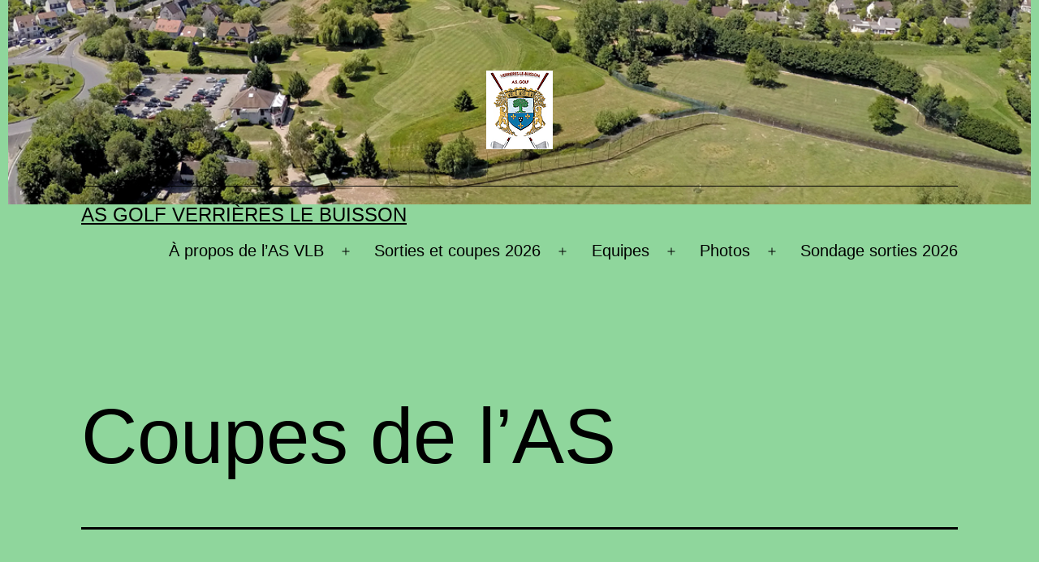

--- FILE ---
content_type: text/css
request_url: https://www.asgolfvlb.fr/wp-content/themes/simple-golf-club-2021/style.css?ver=6.7.4
body_size: 460
content:
/**
 * Theme Name:   Simple Golf Club 2021
 * Theme URI:    https://simplegolfclub.com
 * Description:  Simple Golf Club 2021 Theme implements the <a href="https://https://wordpress.org/plugins/simple-golf-club/">Simple Golf Club</a> plugin features. Simple Golf Club provides an easy way you to coordinate golf outings. Put together a team of people, organize small groups, verify availability, and keep track of scores. Requires Wordpress' <a href="https://wordpress.org/themes/twentytwentyone/">Twenty Twenty One</a> Theme.
 * tags:         blog, entertainment, news
 * Author:       Matthew Linton
 * Author URI:   https://gitlab.com/mlinton/
 * Template:     twentytwentyone
 * Requires at least: 5.0
 * Tested up to: 6.0
 * Requires PHP: 7.0
 * License: GPLv2
 * License URI: http://www.gnu.org/licenses/gpl-2.0.html
 * Version:      1.0.3
 * Text Domain:	 simple-golf-club-2021
 */

/* ----------------------------------------------------------------------------
 * Add your Theme css styles 
 * ------------------------------------------------------------------------- */

.sticky {
    padding: 10px;
    background: #ccc;
}

--- FILE ---
content_type: text/css
request_url: https://www.asgolfvlb.fr/wp-content/themes/simple-golf-club-2021/assets/css/partials.css?ver=6.7.4
body_size: 577
content:
/** Stylings for everything located in /template-parts/partials/ */

/** sgc_location_tee_info.php 
 *  sgc_event_tee_info.php */
.sgc-2021-tees-info {
    height: 16em;
}
.sgc-2021-tees-info .tabs {
  position: relative;   
  min-height: 200px; /* This part sucks */
  clear: both;
  margin: 25px 0;
}
.sgc-2021-tees-info .tab {
  float: left;
}
.sgc-2021-tees-info .tab label {
  background: #eee; 
  padding: 0px 10px; 
  border: 1px solid #ccc; 
  margin-left: -1px; 
  position: relative;
  left: 1px; 
}
.sgc-2021-tees-info .tab [type=radio] {
  display: none;   
}
.sgc-2021-tees-info .content {
  position: absolute;
  top: 28px;
  left: 0;
  background: white;
  right: 0;
  padding: 20px;
  border: 1px solid #ccc; 
}
.sgc-2021-tees-info [type=radio]:checked ~ label {
  background: white;
  border-bottom: 1px solid white;
  z-index: 2;
}
.sgc-2021-tees-info [type=radio]:checked ~ label ~ .content {
  z-index: 1;
}
.sgc-2021-tees-info table {
    width: 50%;
    border: hidden;
    line-height: 0.1em;
}
.sgc-2021-tees-info .tees {
    position: relative;
    top: -18px;
}
.sgc-2021-tees-info .stats {
    float: right;
    font-size: .85em;
}
.sgc-2021-tees-info .stats .par,
.sgc-2021-tees-info .stats .rating,
.sgc-2021-tees-info .stats .slope {
    display: inline-block;
    margin: 0em 1em;
}
.sgc-2021-tees-info .tees table {
    position: relative;
    left: 4%;
    width: 90%;
}
.sgc-2021-tees-info .tees table * {
    width: 5em;
}

/* info tables */
.sgc-2021-team-players,
.sgc-2021-team-events,
.sgc-2021-team-info,
.sgc-2021-player-info,
.sgc-2021-location-events,
.sgc-2021-event-info,
.sgc-2021-event-players,
.sgc-2021-event-groups {
    background-color: white;
    padding: 0em 0.5em 0.5em 0.5em;
    border: 1px solid #ccc;
}
.sgc-2021-event-players table *,
.sgc-2021-team-players table *,
.sgc-2021-team-events table *,
.sgc-2021-location-events table * {
    text-align: left;
}

/** sgc_event_group_info.php */
.sgc-2021-event-groups .card {
    display: inline-block;
    min-width: 49%;
}

--- FILE ---
content_type: application/javascript
request_url: https://www.asgolfvlb.fr/wp-content/themes/simple-golf-club-2021/assets/js/sgc_checkin.js?ver=6.7.4
body_size: 521
content:
/* 
 * Impliment SGC checkin API
 */


(function ($) {
    'use strict';
    
    class SGCC_Checkin {

        constructor( ) {
            let checkinEL = '#event_player_checkin';
            
            SGCC_Checkin.eventID = $(checkinEL).attr('event_id');
            
            SGCC_Checkin.IDlist = [];
            
            SGCC_Checkin.get_player_idlist(checkinEL);
            SGCC_Checkin.enable_toggle_checkin();
        }
        
        static get_player_idlist( el ) {
            $(el).find('a').each( function() {
                if( $(this).attr('sgc_tc_player_id') !== undefined ) {
                    SGCC_Checkin.IDlist.push( $(this).attr('id') );
                }
            });
        }
        
        static enable_toggle_checkin( ) {
            $.each( SGCC_Checkin.IDlist, function(index, value) {
                let el = '#' + value;
                $(el).removeAttr('target').click(function () {
                    let initVal = $(el).text;
                    $(el).text('Updating...');
                    $.ajax({
                        url: $(el).attr('href')
                    }).success(function( data ) {
                        console.log(data);
                        if( data.status !== 'success' ) {
                            $(el).text('Error!');
                        } else if( data.status === 'success' && data.checkedin === '1' ) {
                            $(el).text('Yes');
                        } else {
                            $(el).text('No');
                        }
                    });
                    return false;
                });
            });
        }
    }
    
    // Load the class after the document is ready
    $(document).ready(function () {
        if ( $('#event_player_checkin').length > 0 ) {
            let sgcc_checkin = new SGCC_Checkin();
        }
    });
})( jQuery );